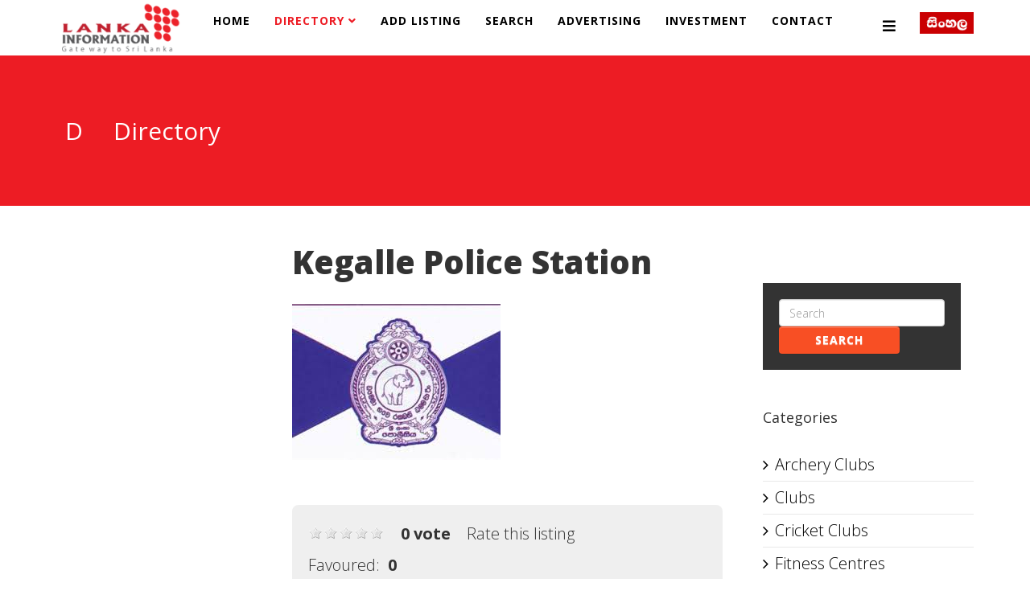

--- FILE ---
content_type: text/html; charset=utf-8
request_url: https://www.google.com/recaptcha/api2/aframe
body_size: -88
content:
<!DOCTYPE HTML><html><head><meta http-equiv="content-type" content="text/html; charset=UTF-8"></head><body><script nonce="sts7OIYLjr1_r4JjS6bqeg">/** Anti-fraud and anti-abuse applications only. See google.com/recaptcha */ try{var clients={'sodar':'https://pagead2.googlesyndication.com/pagead/sodar?'};window.addEventListener("message",function(a){try{if(a.source===window.parent){var b=JSON.parse(a.data);var c=clients[b['id']];if(c){var d=document.createElement('img');d.src=c+b['params']+'&rc='+(localStorage.getItem("rc::a")?sessionStorage.getItem("rc::b"):"");window.document.body.appendChild(d);sessionStorage.setItem("rc::e",parseInt(sessionStorage.getItem("rc::e")||0)+1);localStorage.setItem("rc::h",'1768999873255');}}}catch(b){}});window.parent.postMessage("_grecaptcha_ready", "*");}catch(b){}</script></body></html>

--- FILE ---
content_type: text/css
request_url: https://lankainformation.lk/templates/shaper_newedge/css/presets/preset1.css
body_size: 1907
content:
a {
  color: #ed1c24;
}
a:hover {
  color: #c61017;
}
.sp-megamenu-parent >li.active>a,
.sp-megamenu-parent >li:hover>a {
  color: #ed1c24;
}
.sp-megamenu-parent .sp-dropdown li.sp-menu-item >a:hover {
  background: #f5f5f5;
  color: #ed1c24;
}
.sp-megamenu-parent .sp-dropdown li.sp-menu-item.active>a {
  background: #f5f5f5;
  color: #ed1c24;
}
#offcanvas-toggler >i:hover {
  color: #ed1c24;
}
.offcanvas-menu {
  background: #ed1c24;
}
.offcanvas-menu .offcanvas-inner .sp-module ul > li a {
  color: #fff;
}
.offcanvas-menu .offcanvas-inner .sp-module ul > li a:hover {
  background: rgba(0,0,0,0.2);
}
.btn-primary,
.sppb-btn-primary {
  border-color: #d91119;
  background-color: #ed1c24;
}
.btn-primary:hover,
.sppb-btn-primary:hover {
  border-color: #af0e14;
  background-color: #c61017;
}
ul.social-icons >li a:hover {
  color: #ed1c24;
}
.sp-page-title {
  background: #ed1c24;
}
.layout-boxed .body-innerwrapper {
  background: #ffffff;
}
.sp-module ul >li >a {
  color: #000000;
}
.sp-module ul >li >a:hover {
  color: #ed1c24;
}
.sp-module .latestnews >div >a {
  color: #000000;
}
.sp-module .latestnews >div >a:hover {
  color: #ed1c24;
}
.sp-module .tagscloud .tag-name:hover {
  background: #890b10;
}
.sp-simpleportfolio .sp-simpleportfolio-filter > ul > li.active > a,
.sp-simpleportfolio .sp-simpleportfolio-filter > ul > li > a:hover {
  background: #ed1c24;
}
.search .btn-toolbar button {
  background: #ed1c24;
}
.post-format {
  background: #ed1c24;
}
.voting-symbol span.star.active:before {
  color: #ed1c24;
}
.sp-rating span.star:hover:before,
.sp-rating span.star:hover ~ span.star:before {
  color: #c61017;
}
.entry-link,
.entry-quote {
  background: #ed1c24;
}
blockquote {
  border-color: #ed1c24;
}
.carousel-left:hover,
.carousel-right:hover {
  background: #ed1c24;
}
#sp-footer {
  background: #262424;
  font-size: 12px;
  line-height: 20px;
}
#sp-footer a {
  color: #ed1c24;
  font-weight: 700;
}
#sp-footer a:hover {
  color: #c61017;
}
#sp-footer p {
  margin: 0;
}
#sp-footer #sp-footer1 {
  text-align: left;
}
#sp-footer #sp-footer2 {
  text-align: right;
}
.pagination>li>a,
.pagination>li>span {
  color: #000000;
}
.pagination>li>a:hover,
.pagination>li>a:focus,
.pagination>li>span:hover,
.pagination>li>span:focus {
  color: #000000;
}
.pagination>.active>a,
.pagination>.active>span {
  border-color: #ed1c24;
  background-color: #ed1c24;
}
.pagination>.active>a:hover,
.pagination>.active>a:focus,
.pagination>.active>span:hover,
.pagination>.active>span:focus {
  border-color: #ed1c24;
  background-color: #ed1c24;
}
.newedge-top-search .searchwrapper input {
  color: #000000;
}
.newedge-top-search .searchwrapper .icon-remove-wrapper i {
  color: #000000;
}
.blog .items-leading .entry-image-wrap .intro-image .overlay:before,
.blog .items-row .entry-image-wrap .intro-image .overlay:before {
  background-image: -webkit-linear-gradient(to bottom,rgba(0,0,0,0.1) 10%,#000000 100%);
  background-image: -moz-linear-gradient(to bottom,rgba(0,0,0,0.1) 10%,#000000 100%);
  background-image: -o-linear-gradient(to bottom,rgba(0,0,0,0.1) 10%,#000000 100%);
  background-image: -ms-linear-gradient(to bottom,rgba(0,0,0,0.1) 10%,#000000 100%);
  background-image: linear-gradient(to bottom,rgba(0,0,0,0.1) 10%,#000000 100%);
}
.tag-category .btn-toolbar .inputbox:hover,
.tag-category .btn-toolbar .inputbox:focus,
.tag-category .btn-toolbar a.chzn-single:hover,
.tag-category .btn-toolbar a.chzn-single:focus {
  border-color: #000000;
}
.tag-category ul.list-striped li h3 a {
  color: #000000;
}
.sppb-addon-latest-posts.default .latest-post-infos .entry-title >a {
  color: #000000;
}
.spedge-nav-tabs .sppb-nav-tabs >li >a {
  color: #000000;
}
.sp-edge-contact-form .sppb-addon-ajax-contact button[type="submit"] {
  color: #000000;
}
.sp-edge-contact-form .sppb-addon-ajax-contact button[type="submit"]:hover {
  background-color: #ed1c24;
  border-color: #c61017;
  color: #fff;
}
.latest-video.default.leading_item .sppb-video-post-item .sppb-video-post-intro .sppb-vp-cat,
.latest-video.default.leading_item .sppb-video-post-item .sppb-video-post-intro .entry-title a {
  color: #000000;
}
.latest-video.sub_leading_item .sppb-video-post-wrapper .sppb-video-post-intro .entry-title a {
  color: #000000;
}
.latest-video.sub_leading_item .sppb-video-post-wrapper:hover .sppb-vp-cat {
  color: #000000;
}
.sp-vertical-tabs .sp-tab-btns >li.active>a,
.sp-vertical-tabs .sp-tab-btns >li:hover>a {
  background-color: #ed1c24;
}
#sp-header .sp-top-right .mod-languages ul.lang-inline li a:hover {
  color: #ed1c24;
}
#sp-header .sp-top-right .sp-mod-login a:hover {
  color: #ed1c24;
}
#sp-header .sp-top-right .bookmark-module a:hover {
  color: #ed1c24;
}
#sp-header .sp-top-right .newedge-top-search .icon-top-wrapper i:hover {
  color: #ed1c24;
}
#sp-header .sp-top-right .newedge-top-search .searchwrapper .icon-remove-wrapper i:hover {
  color: #ed1c24;
}
#login .modal-content .modal-body input[type="submit"] {
  background-color: #ed1c24;
}
.blog .items-leading .entry-image-wrap .intro-image .overlay,
.blog .items-row .entry-image-wrap .intro-image .overlay {
  background-image: -webkit-linear-gradient(to bottom,rgba(0,0,0,0.1) 10%,#ed1c24 100%);
  background-image: -moz-linear-gradient(to bottom,rgba(0,0,0,0.1) 10%,#ed1c24 100%);
  background-image: -o-linear-gradient(to bottom,rgba(0,0,0,0.1) 10%,#ed1c24 100%);
  background-image: -ms-linear-gradient(to bottom,rgba(0,0,0,0.1) 10%,#ed1c24 100%);
  background-image: linear-gradient(to bottom,rgba(0,0,0,0.1) 10%,#ed1c24 100%);
}
.blog .items-leading .entry-info-wrap p a,
.blog .items-leading .entry-info-wrap p.readmore a,
.blog .items-row .entry-info-wrap p a,
.blog .items-row .entry-info-wrap p.readmore a {
  color: #ed1c24;
}
.blog .items-row .entry-info-wrap p.readmore a {
  background-color: #ed1c24;
}
.view-article .entry-header .entry-header-block i {
  background: #ed1c24;
}
.view-article dl.article-info dd i {
  background: #ed1c24;
}
.view-article ul.pagenav li.previous a,
.view-article ul.pagenav li.next a {
  background-color: #ed1c24;
}
.view-article ul.pagenav li.previous a:hover,
.view-article ul.pagenav li.next a:hover {
  background-color: #c61017;
}
.tag-category ul.list-striped li h3 a:hover {
  color: #ed1c24;
}
.spns-cat-icon {
  background-color: #ed1c24;
}
.cat-see-all .sppb-addon-section-right a:hover {
  color: #ed1c24;
}
#sp-bottom >.container {
  background-color: #ed1c24;
}
#sp-bottom a:hover {
  color: #7f0a0f;
}
#sp-bottom #sp-bottom1 .custom div>p {
  color: #7f0a0f;
}
.tagscloud .tag-name:hover {
  background-color: #890b10;
}
.sppb-addon-latest-posts >.sppb-addon-section-right a:hover {
  color: #ed1c24;
}
.sppb-addon-latest-posts .owl-controls .owl-dot.active >span {
  background-color: #ed1c24;
}
.sppb-addon-latest-posts.sppb-addon-latest-posts.default .owl-controls .owl-dot.active >span {
  background: #ed1c24;
}
.editors-pick-right >div a:hover {
  color: #ed1c24;
}
div.acymailing_module.newedge-newsletter {
  background-color: #ed1c24;
}
div.acymailing_module.newedge-newsletter .acymailing_form input[type="submit"] {
  background-color: #c61017;
  border-bottom: 2px solid #af0e14;
}
div.acymailing_module.newedge-newsletter .acymailing_form input[type="submit"]:hover {
  background-color: #970c11;
  border-color: #970c11;
}
.sppb-addon-thumb-gallery.default .flex-direction-nav a.flex-prev,
.sppb-addon-thumb-gallery.default .flex-direction-nav a.flex-next {
  background-color: rgba(237,28,36,0.8);
}
.sppb-addon-thumb-gallery.default .flex-direction-nav a.flex-prev:hover,
.sppb-addon-thumb-gallery.default .flex-direction-nav a.flex-next:hover {
  background-color: rgba(237,28,36,0.9);
}
.sppb-addon-thumb-gallery .flexslider.sppb-tg-slider:before {
  background-image: -webkit-linear-gradient(to bottom,rgba(0,0,0,0.1) 15%,#ed1c24 100%);
  background-image: -moz-linear-gradient(to bottom,rgba(0,0,0,0.1) 15%,#ed1c24 100%);
  background-image: -o-linear-gradient(to bottom,rgba(0,0,0,0.1) 15%,#ed1c24 100%);
  background-image: -ms-linear-gradient(to bottom,rgba(0,0,0,0.1) 15%,#ed1c24 100%);
  background-image: linear-gradient(to bottom,rgba(0,0,0,0.1) 15%,#ed1c24 100%);
}
.spedge-nav-tabs .sppb-nav-tabs >li >a:hover,
.spedge-nav-tabs .sppb-nav-tabs >li >a:focus {
  color: #ed1c24;
}
.spedge-nav-tabs .sppb-nav-tabs >li.active>a {
  color: #ed1c24;
}
.spedge-nav-tabs .sppb-tab-pane .title {
  color: #ed1c24;
}
.sp-edge-history .sppb-title-subheading {
  color: #ed1c24;
}
.sp-total-counter .sppb-animated-number {
  color: #ed1c24;
}
.sp-edge-contact-form .sppb-addon-ajax-contact input:focus,
.sp-edge-contact-form .sppb-addon-ajax-contact input:hover {
  border-color: #ed1c24;
}
.sp-edge-contact-form .sppb-addon-ajax-contact textarea:focus,
.sp-edge-contact-form .sppb-addon-ajax-contact textarea:hover {
  border-color: #ed1c24;
}
.latest-video.leading_item .sppb-video-post-intro a:hover,
.latest-video.intro_item .sppb-video-post-intro a:hover {
  color: #ed1c24;
}
.latest-video.sub_leading_item .sppb-video-post-wrapper .sppb-video-post-intro .sppb-vp-cat {
  color: #ed1c24;
}
.latest-video.sub_leading_item .sppb-video-post-wrapper:hover .entry-title a {
  color: #ed1c24;
}
.menu-tab .tabs_buttons li.tab.active {
  background-color: #ed1c24 !important;
}
.sppb-addon-newedge-slider.default .customNavigation a:hover {
  background-color: rgba(237,28,36,0.9);
}
.nano .slider {
  background-color: #ed1c24;
}
.sppb-post-share-social a.prettySocial:hover {
  color: #ed1c24;
}
.sppb-addon-thumb-gallery .flex-direction-nav li.flex-nav-prev a {
  background: rgba(0,0,0,0.8);
}
.sppb-addon-thumb-gallery .flex-direction-nav li.flex-nav-prev a:hover {
  background: #ed1c24;
}
.sppb-addon-thumb-gallery .flex-direction-nav li.flex-nav-next a {
  background: rgba(0,0,0,0.8);
}
.sppb-addon-thumb-gallery .flex-direction-nav li.flex-nav-next a:hover {
  background: #ed1c24;
}
.sppb-addon-thumb-gallery #carousel ul li.flex-active-slide:after {
  background-color: rgba(237,28,36,0.3);
}
.sppb-addon-thumb-gallery #carousel ul li:after {
  background-color: rgba(237,28,36,0.3);
}
.sppb-addon-thumb-gallery #carousel li.flex-active-slide:after {
  background-color: rgba(237,28,36,0.3);
}
